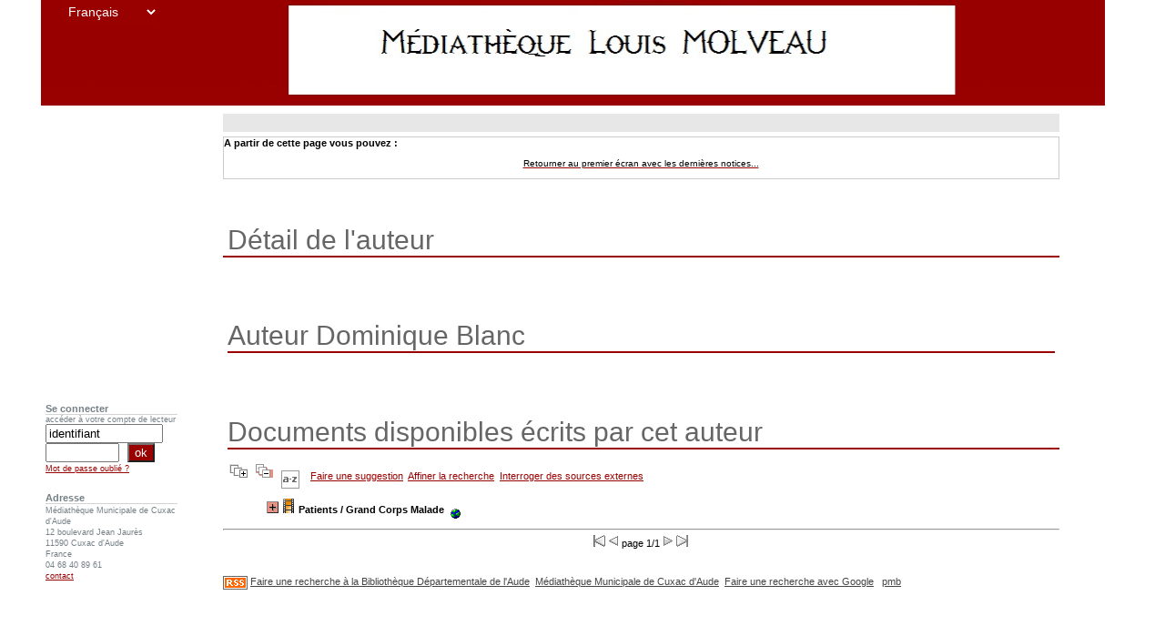

--- FILE ---
content_type: text/html
request_url: http://mediatheque.mairie-cuxacdaude.fr/pmb/opac_css/index.php?lvl=author_see&id=32898
body_size: 5448
content:

<!DOCTYPE html PUBLIC "-//W3C//DTD XHTML 1.1//EN"
    "http://www.w3.org/TR/xhtml11/DTD/xhtml11.dtd">
<html xmlns="http://www.w3.org/1999/xhtml" xml:lang="fr" charset='iso-8859-1'>
<head>
	<meta http-equiv="content-type" content="text/html; charset=iso-8859-1" />
	<meta name="author" content="PMB Group" />

	<meta name="keywords" content="OPAC, web, library, opensource, catalog, catalogue, bibliothèque, médiathèque, pmb, phpmybibli" />
	<meta name="description" content="Catalogue en ligne Médiathèque Municipale de Cuxac d'Aude." />

	<meta name="robots" content="all" />

	<title>Catalogue en ligne Médiathèque Municipale de Cuxac d'Aude.</title>
	<link rel="alternate" type="application/rss+xml" title="Musique" href="http://mediatheque.mairie-cuxacdaude.fr/pmb/opac_css/rss.php?id=2" alt="" /><link rel="alternate" type="application/rss+xml" title="Nouveaut&eacute;s" href="http://mediatheque.mairie-cuxacdaude.fr/pmb/opac_css/rss.php?id=1" alt="" /><link rel="alternate" type="application/rss+xml" title="Nouveaut&eacute;s DVD" href="http://mediatheque.mairie-cuxacdaude.fr/pmb/opac_css/rss.php?id=3" alt="" />
	
	<link rel='stylesheet' type='text/css' href='./styles/phys/visionneuse.css' />
	<link rel='stylesheet' type='text/css' href='./styles/phys/liste_bulletins.css' />
	<link rel='stylesheet' type='text/css' href='./styles/phys/ext_search.css' />
	<link rel='stylesheet' type='text/css' href='./styles/phys/tags.css' />
	<link rel='stylesheet' type='text/css' href='./styles/phys/colonnes.css' />
	<link rel='stylesheet' type='text/css' href='./styles/phys/gallerie_photos.css' />
	<link rel='stylesheet' type='text/css' href='./styles/phys/couleurs.css' />
	<link rel='stylesheet' type='text/css' href='./styles/phys/phys.css' />
	<link rel='stylesheet' type='text/css' href='./styles/phys/print.css' />
	<!-- css_authentication -->	<link rel='SHORTCUT ICON' href='images/site/favicon.ico'>
	<script type="text/javascript" src="includes/javascript/drag_n_drop.js"></script>
	<script type="text/javascript" src="includes/javascript/handle_drop.js"></script>
	<script type="text/javascript" src="includes/javascript/popup.js"></script>
	
</head>

<body onload="window.defaultStatus='PMB : Accès public';"  id="pmbopac">
<script type='text/javascript'>
function show_what(quoi, id) {
	var whichISBD = document.getElementById('div_isbd' + id);
	var whichPUBLIC = document.getElementById('div_public' + id);
	var whichongletISBD = document.getElementById('onglet_isbd' + id);
	var whichongletPUBLIC = document.getElementById('onglet_public' + id);
	
	var whichEXPL = document.getElementById('div_expl' + id);	
	var whichEXPL_LOC = document.getElementById('div_expl_loc' + id);	
	var whichongletEXPL = document.getElementById('onglet_expl' + id);
	var whichongletEXPL_LOC = document.getElementById('onglet_expl_loc' + id);
	if (quoi == 'ISBD') {
		whichISBD.style.display  = 'block';
		whichPUBLIC.style.display = 'none';
		whichongletPUBLIC.className = 'isbd_public_inactive';
		whichongletISBD.className = 'isbd_public_active';
	}else if(quoi == 'EXPL_LOC') {
		whichEXPL_LOC.style.display = 'block';
		whichEXPL.style.display = 'none';		
		whichongletEXPL.className = 'isbd_public_inactive';		
  		whichongletEXPL_LOC.className = 'isbd_public_active';
	}else if(quoi == 'EXPL') {
		whichEXPL_LOC.style.display = 'none';
		whichEXPL.style.display = 'block';
  		whichongletEXPL.className = 'isbd_public_active';
		whichongletEXPL_LOC.className = 'isbd_public_inactive';
	} else {
		whichISBD.style.display = 'none';
		whichPUBLIC.style.display = 'block';
  		whichongletPUBLIC.className = 'isbd_public_active';
		whichongletISBD.className = 'isbd_public_inactive';
	}
	
}
</script>
<script type='text/javascript' src='./includes/javascript/tablist.js'></script>
	<div id='att' style='z-Index:1000'></div>
	<div id="container"><div id="main"><div id='main_header'></div><div id="main_hors_footer">
						
<div id="intro_message"><div class="p2"></div></div><div id='navigator'>
<strong>A partir de cette page vous pouvez :</strong>
<table width='100%'><tr><td ><a href="./index.php?lvl=index" class='navig_lastnotices'><span>Retourner au premier écran avec les dernières notices...</span></a></td>
</tr></table></div><!-- fermeture de #navigator -->
<div id='aut_details'>
<h3><span>Détail de l'auteur </span></h3>
<div id='aut_details_container'>
<div id='aut_see'>

<div class=authorlevel2>
<h3>Auteur Dominique Blanc  </h3>
<div class=aut_comment></div>
</div>
</div><!-- fermeture #aut_see -->
<div id='aut_details_liste'>
<h3>Documents disponibles écrits par cet auteur</h3>
<a href='javascript:expandAll()'><img class='img_plusplus' src='./images/expand_all.gif' border='0' id='expandall'></a>&nbsp;<a href='javascript:collapseAll()'><img class='img_moinsmoins' src='./images/collapse_all.gif' border='0' id='collapseall'></a>&nbsp;<a href='index.php?lvl=sort&page_en_cours=lvl%3Dauthor_see%26id%3D32898' alt="Tris disponibles" title="Tris disponibles"><img src='./images/orderby_az.gif' align='middle' hspace='3' border='0' id='sort_icon'></a>&nbsp;&nbsp;&nbsp;<a href=#  onClick="w=window.open('./do_resa.php?lvl=make_sugg&oresa=popup','doresa','scrollbars=yes,width=600,height=600,menubar=0,resizable=yes'); w.focus(); return false;" >Faire une suggestion</a>&nbsp;&nbsp;<a href='./index.php?search_type_asked=extended_search&mode_aff=aff_simple_search'>Affiner la recherche</a>&nbsp;&nbsp;<a href='./index.php?search_type_asked=external_search&mode_aff=aff_simple_search&external_type=simple'>Interroger des sources externes</a><blockquote>

				<div id="el29709Parent" class="notice-parent">
				
	    		<img class='img_plus' src="http://mediatheque.mairie-cuxacdaude.fr/pmb/opac_css/images/plus.gif" name="imEx" id="el29709Img" title="détail" border="0" onClick="expandBase('el29709', true); return false;" hspace="3" /><img src="http://mediatheque.mairie-cuxacdaude.fr/pmb/opac_css/images/icon_g_16x16.gif" alt='Document: document projeté ou vidéo' title='Document: document projeté ou vidéo'/>		
				<span class="notice-heada" draggable="yes" dragtype="notice" id="drag_noti_29709"><span  notice='29709'  class='header_title'>Patients</span> / Grand Corps Malade&nbsp;<span class='notice_link'><a href="http://www.rdm-video.fr/images/plus/669895.jpg" target="__LINK__"><img src="http://mediatheque.mairie-cuxacdaude.fr/pmb/opac_css/images/globe.gif" border="0" align="middle" hspace="3" alt="Ouvrir le lien " title="Ouvrir le lien "></a></span></span>
	    		<br />
				</div>
				<div id="el29709Child" class="notice-child" style="margin-bottom:6px;display:none;" ><table width='100%'><tr><td valign='top'>
		<ul id='onglets_isbd_public'>
	  			<li id='onglet_public29709' class='isbd_public_active'><a href='#' onclick="show_what('PUBLIC', '29709'); return false;">Public</a></li>
				<li id='onglet_isbd29709' class='isbd_public_inactive'><a href='#' onclick="show_what('ISBD', '29709'); return false;">ISBD</a></li>
		    	<li id='tags29709' class='onglet_tags'><a href='#' title="Consulter ou donner son avis" onclick="open('avis.php?todo=liste&noticeid=29709','avis','width=600,height=290,scrollbars=yes,resizable=yes'); return false;">Aucun avis sur cette notice.</a></li>
			</ul>
			<div id='div_public29709' style='display:block;'><table><tr><td align='right' class='bg-grey'><span class='etiq_champ'>Titre :</span></td><td><span class='public_title'>Patients</span></td></tr><tr><td align='right' class='bg-grey'><span class='etiq_champ'>Type de document&nbsp;: </span></td><td>document projeté ou vidéo</td></tr><tr><td align='right' class='bg-grey'><span class='etiq_champ'>Auteurs : </span></td><td><a href='./index.php?lvl=author_see&id=32893' >Grand Corps Malade</a>, Metteur en scène, réalisateur ; <a href='./index.php?lvl=author_see&id=32894' >Mehdi Idir</a>, Metteur en scène, réalisateur ; <a href='./index.php?lvl=author_see&id=32895' >Fadette Drouard</a>, Scénariste ; <a href='./index.php?lvl=author_see&id=28248' >Pablo Pauly</a>, Interprète ; <a href='./index.php?lvl=author_see&id=32896' >Soufiane Guerrab</a>, Interprète ; <a href='./index.php?lvl=author_see&id=32897' >Moussa Mansaly</a>, Interprète ; <a href='./index.php?lvl=author_see&id=32898' >Dominique Blanc</a>, Interprète ; <a href='./index.php?lvl=author_see&id=32899' >Yannick Renier</a>, Interprète ; <a href='./index.php?lvl=author_see&id=32900' >Nailia Harzoune</a>, Interprète</td></tr><tr><td align='right' class='bg-grey'><span class='etiq_champ'>Mention d'édition :</span></td><td>Simple keepcase</td></tr><tr><td align='right' class='bg-grey'><span class='etiq_champ'>Editeur :</span></td><td><a href='./index.php?lvl=publisher_see&id=5526' >France : Gaumont</a></td></tr><tr><td align='right' class='bg-grey'><span class='etiq_champ'>Année de publication&nbsp;: </span></td><td>2017</td></tr><tr><td align='right' class='bg-grey'><span class='etiq_champ'>Importance : </span></td><td>1 DVD vidéo, 110 mn, couleur</td></tr><tr><td align='right' class='bg-grey'><span class='etiq_champ'>Présentation : </span></td><td>couleur</td></tr><tr><td align='right' class='bg-grey'><span class='etiq_champ'>Format : </span></td><td>DVD vidéo</td></tr><tr><td align='right' class='bg-grey'><span class='etiq_champ'>ISBN/ISSN/EAN&nbsp;: </span></td><td>3607483230855</td></tr><tr><td align='right' class='bg-grey'><span class='etiq_champ'>Note générale&nbsp;: </span></td><td>Pr&ecirc;t<br />
Audiodescription pour aveugles et malvoyants.<br />
Sous-titres pour sourds et malentendants.<br />
Format(s) Vid&eacute;o(s) : 16/9, 2:35<br />
Format(s) audio(s) : Dolby Digital 5.1</td></tr><tr><td align='right' class='bg-grey'><span class='etiq_champ'>Langues :</span></td><td>Français (<i>fre</i>) <span class='etiq_champ'>Langues originales :</span> Français (<i>fre</i>)</td></tr><tr><td align='right' class='bg-grey'><span class='etiq_champ'>Catégories&nbsp;: </span></td><td><a href='./index.php?lvl=categ_see&id=11228' >accident, handicap, rééducation</a><br /><a href='./index.php?lvl=categ_see&id=9988' >Films dramatiques</a><br /></td></tr><tr><td align='right' class='bg-grey'><span class='etiq_champ'>Index. décimale&nbsp;: </span></td><td><a href='./index.php?lvl=indexint_see&id=3941' >791.43</a> Cin&eacute;ma</td></tr><tr><td align='right' class='bg-grey'><span class='etiq_champ'>Résumé : </span></td><td class='td_resume'> Résumé : Se laver, s'habiller, marcher, jouer au basket, voici ce que Ben ne peut plus faire à son arrivée dans un centre de rééducation suite à un grave accident. Ses nouveaux amis sont tétras, paras, traumas crâniens... Bref, toute la crème du handicap. Ensemble ils vont apprendre la patience. Ils vont résister, se vanner, s'engueuler, se séduire mais surtout trouver l'énergie pour réapprendre à vivre. Patients est l'histoire d'une renaissance, d'un voyage chaotique fait de victoires et de défaites, de larmes et d'éclats de rire, mais surtout de rencontres : on ne guérit pas seul.   </td></tr><tr><td align='right' class='bg-grey'><span class='etiq_champ'>En ligne : </span></td><td><a href="http://www.rdm-video.fr/images/plus/669895.jpg" target="top" class='lien856'>http://www.rdm-video.fr/images/plus/669895.jpg</a></td></tr></td></tr></table>
</div>
	  		<div id='div_isbd29709' style='display:none;'>Patients [document projeté ou vidéo] / <a href='./index.php?lvl=author_see&id=32893' >Grand Corps Malade</a>, Metteur en scène, réalisateur ; <a href='./index.php?lvl=author_see&id=32894' >Mehdi Idir</a>, Metteur en scène, réalisateur ; <a href='./index.php?lvl=author_see&id=32895' >Fadette Drouard</a>, Scénariste ; <a href='./index.php?lvl=author_see&id=28248' >Pablo Pauly</a>, Interprète ; <a href='./index.php?lvl=author_see&id=32896' >Soufiane Guerrab</a>, Interprète ; <a href='./index.php?lvl=author_see&id=32897' >Moussa Mansaly</a>, Interprète ; <a href='./index.php?lvl=author_see&id=32898' >Dominique Blanc</a>, Interprète ; <a href='./index.php?lvl=author_see&id=32899' >Yannick Renier</a>, Interprète ; <a href='./index.php?lvl=author_see&id=32900' >Nailia Harzoune</a>, Interprète &nbsp;. -&nbsp; Simple keepcase&nbsp;.&nbsp;-&nbsp;<a href='./index.php?lvl=publisher_see&id=5526' >France&nbsp;: Gaumont</a>, 2017&nbsp;.&nbsp;-&nbsp;1 DVD vidéo, 110 mn, couleur&nbsp;: couleur&nbsp;; DVD vidéo.<br /><b>ISSN</b>&nbsp;: 3607483230855<br />Pr&ecirc;t<br />
Audiodescription pour aveugles et malvoyants.<br />
Sous-titres pour sourds et malentendants.<br />
Format(s) Vid&eacute;o(s) : 16/9, 2:35<br />
Format(s) audio(s) : Dolby Digital 5.1<br /><span class='etiq_champ'>Langues</span>&nbsp;: Français (<i>fre</i>) <span class='etiq_champ'>Langues originales</span>&nbsp;: Français (<i>fre</i>)<table><tr><td align='right' class='bg-grey'><span class='etiq_champ'>Catégories&nbsp;: </span></td><td><a href='./index.php?lvl=categ_see&id=11228' >accident, handicap, rééducation</a><br /><a href='./index.php?lvl=categ_see&id=9988' >Films dramatiques</a><br /></td></tr><tr><td align='right' class='bg-grey'><span class='etiq_champ'>Index. décimale&nbsp;: </span></td><td><a href='./index.php?lvl=indexint_see&id=3941' >791.43</a> Cin&eacute;ma</td></tr><tr><td align='right' class='bg-grey'><span class='etiq_champ'>Résumé : </span></td><td class='td_resume'> Résumé : Se laver, s'habiller, marcher, jouer au basket, voici ce que Ben ne peut plus faire à son arrivée dans un centre de rééducation suite à un grave accident. Ses nouveaux amis sont tétras, paras, traumas crâniens... Bref, toute la crème du handicap. Ensemble ils vont apprendre la patience. Ils vont résister, se vanner, s'engueuler, se séduire mais surtout trouver l'énergie pour réapprendre à vivre. Patients est l'histoire d'une renaissance, d'un voyage chaotique fait de victoires et de défaites, de larmes et d'éclats de rire, mais surtout de rencontres : on ne guérit pas seul.   </td></tr><tr><td align='right' class='bg-grey'><span class='etiq_champ'>En ligne : </span></td><td><a href="http://www.rdm-video.fr/images/plus/669895.jpg" target="top" class='lien856'>http://www.rdm-video.fr/images/plus/669895.jpg</a></td></tr></td></tr></table></div></td><td valign='top' align='right'><img class='vignetteimg' src='http://mediatheque.mairie-cuxacdaude.fr/pmb/opac_css/images/vide.png' align='right' hspace='4' vspace='2' isbn='3607483230855' url_image='http://mediatheque.mairie-cuxacdaude.fr/pmb/opac_css/getimage.php?url_image=http%3A%2F%2Fimages-eu.amazon.com%2Fimages%2FP%2F%21%21isbn%21%21.08.MZZZZZZZ.jpg&noticecode=!!noticecode!!&vigurl=https%3A%2F%2Fwww.rdm-video.fr%2Fimages%2Fjaquettes%2Fvideos%2FV80616.jpg' vigurl="https://www.rdm-video.fr/images/jaquettes/videos/V80616.jpg" /></td></tr></table>
					<h3>Réservation</h3><a href='#' onClick="if(confirm('Voulez-vous vraiment réserver ce document ?')){w=window.open('./do_resa.php?lvl=resa&id_notice=29709&id_bulletin=0&oresa=popup','doresa','scrollbars=yes,width=500,height=600,menubar=0,resizable=yes'); w.focus(); return false;}else return false;" id="bt_resa">Réserver ce document</a><br />
<h3><span id='titre_exemplaires'>Exemplaires</span></h3>
<table cellpadding='2' class='exemplaires' width='100%'>
<tr><th class='expl_header_expl_cb'>Code-barres</th><th class='expl_header_expl_cote'>Cote</th><th class='expl_header_tdoc_libelle'>Support</th><th class='expl_header_location_libelle'>Localisation</th><th class='expl_header_section_libelle'>Section</th><th>Disponibilité</th><tr><td class='expl_cb'>91111610973</td><td class='expl_cote'>F COR</td><td class='tdoc_libelle'>DVD adulte</td><td class='location_libelle'>Biblioth&egrave;que principale</td><td class='section_libelle'>Adultes</td><td class='expl_situation'><strong>Disponible</strong> </td></tr>
</table></div>	</blockquote>

				</div><!-- fermeture du div aut_details_liste -->

<script type='text/javascript'>
<!--
	function test_form(form)
	{

		if (form.page.value > 1)
		{
			alert("Numéro de page trop élevé !");
			form.page.focus();
			return false;
		}

		if (form.page.value < 1)
		{
			alert("Numéro de page trop bas !");
			form.page.focus();
			return false;
		}
		return true;
	}
-->
</script><hr /><center><div class="navbar">
<form name='form' action='./index.php?lvl=author_see&id=32898&nbr_lignes=1&l_typdoc=g' method='post' onsubmit='return test_form(form)'>
<img src='./images/first-grey.gif' alt='first'>
<img src='./images/prev-grey.gif' alt='previous'>
page 1/1
<img src='./images/next-grey.gif' alt='next'>
<img src='./images/last-grey.gif' alt='last'>
</form>
</div>
</center>
	</div><!-- fermeture du div aut_details_container -->
	</div><!-- fermeture du div aut_details -->
	
		</div><!-- fin DIV main_hors_footer --><div id="footer"><a href='index.php?lvl=rss_see&id=' alt="Fils RSS disponibles sur ce site" title="Fils RSS disponibles sur ce site"><img id="rss_logo" src='http://mediatheque.mairie-cuxacdaude.fr/pmb/opac_css/images/rss.png' valign='middle' border=none /></a>
		<a href=http://biblio.aude.fr target=_blank>Faire une recherche à la Bibliothèque Départementale de l'Aude</a> &nbsp;<a class="footer_biblio_name" href="./" title="Médiathèque Municipale de Cuxac d'Aude">Médiathèque Municipale de Cuxac d'Aude</a> &nbsp;<a href=http://www.google.fr target=_blank>Faire une recherche avec Google</a> &nbsp;
		<a class="lien_pmb_footer" href="http://www.sigb.net" title="...une solution libre pour la médiathèque..." target='_blank'>pmb</a> 
		</div> 

		</div><!-- /div id=main -->

		<div id="intro">
<div id="intro_bibli">
			<h3>Médiathèque Municipale de Cuxac d'Aude</h3>
			<div class="p1"></div>
			<div class="p2"></div>
			</div>
		</div><!-- /div id=intro -->		
		<div id="bandeau"><div id="accueil">

<h3><span onclick='document.location="./index.php?"' style='cursor: pointer;'>Accueil</span></h3>
<p class="centered"><a href='./index.php?'><img src='images/site/livre.png'  border='0' align='center'/></a></p>
<div id='lang_select'><h3 ><span>Sélection de la langue</span></h3><span><form method="post" action="index.php" ><select name="lang_sel" onchange="this.form.submit();"><option value='fr_FR' selected>Français </option><option value='it_IT'>Italiano</option><option value='es_ES'>Español</option><option value='ca_ES'>Català</option><option value='en_UK'>English (UK)</option><option value='nl_NL'>Nederlands</option><option value='oc_FR'>Occitan</option></select></form></span></div>

					</div><!-- fermeture #accueil -->
<div id="connexion">

			<h3>Se connecter</h3><span id='login_form'><form action='empr.php' method='post' name='myform'>
				<label>accéder à votre compte de lecteur</label><br />
				<input type='text' name='login' class='login' size='14' value="identifiant" onFocus="this.value='';"><br />
				<input type='password' name='password' class='password' size='8' value='' />&nbsp;&nbsp;
				<input type='submit' name='ok' value='ok' class='bouton'></form><a href=./askmdp.php>Mot de passe oublié ?</a></span>

			</div><!-- fermeture #connexion -->
<div id="adresse">

		<h3>Adresse</h3>

		<span>
			Médiathèque Municipale de Cuxac d'Aude<br />
			12 boulevard Jean Jaurès<br />
			11590 Cuxac d'Aude<br />
			France&nbsp;<br />
			04 68 40 89 61<br /><span id='opac_biblio_email'>
			<a href="mailto:mediatheque.cuxac@gmx.fr" alt="mediatheque.cuxac@gmx.fr">contact</a></span></span>
	    </div><!-- fermeture #adresse --></div></div><!-- /div id=container -->
		<script type='text/javascript'>init_drag();	//rechercher!!</script> 
		</body>
		</html>
		

--- FILE ---
content_type: text/css
request_url: http://mediatheque.mairie-cuxacdaude.fr/pmb/opac_css/styles/phys/tags.css
body_size: 285
content:
/* +--------------------------------------------------------------------------+
// © 2002-2004 PMB Services / www.sigb.net pmb@sigb.net et contributeurs (voir www.sigb.net)
// +-------------------------------------------------+
// $Id: tags.css,v 1.1 2007-04-19 20:37:19 touraine37 Exp $
*/

/*
liens des tags : 4 tailles en fct de leur fréquence
*/

a.TagF1 	{
	font-size:12px;
	color:#000;
}
a.TagF2 	{
	font-size:14px;
	color:#000;
}
a.TagF3 	{
	font-size:16px;
	color:#000;
}
a.TagF4 	{
	font-size:18px;
	color:#000;
}
.tagQuery{
	color:#104DA0;
}


--- FILE ---
content_type: text/css
request_url: http://mediatheque.mairie-cuxacdaude.fr/pmb/opac_css/styles/phys/couleurs.css
body_size: 1165
content:
BODY
{
scrollbar-face-color: #7189AB;
scrollbar-shadow-color: #000000;
scrollbar-highlight-color: #FFFFFF;
scrollbar-3dlight-color: #000000;
scrollbar-darkshadow-color: #000000;
scrollbar-track-color: #94A9CA;
scrollbar-arrow-color: #FFCC00;
}

	#main {
	
	}

	#main b {
	margin-left:5px;
	color:#990100;
	}

	#main h3 {
	color:#768187;
	} 


	#main h3 span {
	margin-left:5px;
	color:#768187;
	}

	#main span {
	color:#000000;
	}

	#etageres h3 {
	padding-left:5px;
	}

	#main a {
	color:#990100;
	}

	#rss {
	padding-left:5px;
	}

	#rss a {
	color:#990100;
	}

	#rss h3 {
	color:#768187;
	}

	#main ul.search_tabs{
          background : url("pointsable.gif") repeat-x bottom left;
          }

	#main ul.search_tabs li{
		border:1px solid #666666;  
          	border-bottom:none;  
		background:#FFFFFF;
		color:#000000;}

	#main ul.search_tabs li a{
		color:#990100;
		}
          
	#main ul.search_tabs li#current{
	  	background:#FFFFFF;
         	border:1px solid #cccccc;  
          	border-bottom:1px solid #FFFFFF;
          }

	#search_result {
	color:#000000;
	font-size: 22px;
	}
	
	#search_result .row{
	font-size: 11px;
	}

#search_result h3 {
	margin-top:-10px;
	font-size: 30px;
	}

#search {
	border:0px solid #cccccc;
}

#aut_see {
	border:0px solid #cccccc;
}

a, a:visited, a:hover {
    	color:#990100;
	}

#aut_details {
	}

#aut_details h3 {
	}

#aut_details h3 span {
	margin-left:5px;
	color:#990100;
}

#aut_details_liste {
	margin-left:5px;
}
	
#aut_details_container {
}

#navigator {
	border:1px solid #cccccc;
	color:#000000;
}

#navigator table {
		background:#ccccee;
}

#navigator td {
		border-left:1px #FFFFFF solid;
		border-right:1px #FFFFFF solid;
		background:#FFFFFF;
}

#navigator td a{
	color:#990100;
}

#resultatrech_liste {
}

#categories h3 {
}	

#categories A {
}

#categories A:hover {
}

/* informations à ajouter pour afficher les catÈgories */
#categories-container {
	color:#990100;
}

div.category 	{	
		}
		
#categories-container H2 {
		}
		
#categories-container A {
		}
#categories-container h2 A {
		color:#990100;
		}
#categories-container h2 A:hover{
		color:#990100;
		}
#categorie ul.search_tabs li{
		background:#990100;
		color:#5ab9f9;
}

#categories ul.search_tabs li a{
		color:#000000;
		}
          
#categories ul.search_tabs li#current{
	  	background:#E99180;
}          	


#bandeau { 
	 border:#768187 0px solid;
}
#connexion span A {
	color:#990100
	}

#adresse span A {
	color:#990100
	}

#footer {
	margin-top:50px;
	color:#000000;
	}
	
#footer a {
	color:#444444;	}

#footer a:hover {
	color:#444444;
}

ul#onglets_isbd_public {
    border-bottom: 1px solid #aaaaaa;
}

ul#onglets_isbd_public li {
    border: 1px solid #aaaaaa;
    background-color: #cccccc;
}

ul#onglets_isbd_public li.isbd_public_active {
    border-bottom: 1px solid #eeeeee;
    background-color: #eeeeee;
}



#onglets_isbd_public a {
    color: #666;
}
#onglets_isbd_public li.isbd_public_inactive a:hover {
    background: #FFF;
    }

/* Colonnes */

.bg-grey {
  background-color: #eeeeee;
}

/* Etageres */
#etageres {
}

#etagere {
	border-top:#cccccc 1px solid;
}

#etagere-titre h1 {
	background: url("liens.png") top left;
}
#etagere-titre h1 a {
	color:#000000;
}

#etagere-comment h2 {
}


/* barre de navigation */
.notice-parent {
    color: #000000;
}
.notice-child {
    border-bottom-color: #c0c0c0;
    border-left-color: #c0c0c0;
	
}

.parent {
    color: #000000;
}
.child {
    border-bottom-color: #c0c0c0;
    border-left-color: #c0c0c0;
}

/* Bannettes */
#bannette {
	background:#EEEEFF; 
	border:#cccccc 1px solid;
}

#bannette-titre h1 {
	background: url("liens.png") top left;
}
#bannette-titre h1 a {
	color:#000000;
}

#bannette-comment h2 {
}

.alerte {
	color: red;
	}

.echelle_avis {
	background-color: #eeeeee;
	border:1px solid #BBBBCC;
}

#titre-popup {
		background:#CCCCEE;
		border:1px solid #BBBBCC;
		color: #fee064;
	}

table a
	{color:#990100; }



--- FILE ---
content_type: text/css
request_url: http://mediatheque.mairie-cuxacdaude.fr/pmb/opac_css/styles/phys/print.css
body_size: 916
content:
/* +--------------------------------------------------------------------------+
// © 2002-2004 PMB Services / www.sigb.net pmb@sigb.net et contributeurs (voir www.sigb.net)
// +-------------------------------------------------+
// $Id: print.css,v 1.1 2007-04-19 20:37:19 touraine37 Exp $
*/


/* ---------------------------------------------------------------------------*/
/* ---------------------------------------------------------------------------*/
/*                       MODIFICATIONS POUR L'IMRPESSION                      */
/*                                                                            */
/* pour l'impression, masquage de tags                                        */
/* nécessite nécessite @media screen sur #main (uniquement racine)            */
/* nécessite nécessite @media screen sur #container (uniquement racine)       */
/* ---------------------------------------------------------------------------*/
/* ---------------------------------------------------------------------------*/


@media print {

	#container 	{
		position: relative;
		clear:both;
		}

	#main 	{
		display: inline;
		position:absolute;
		top:45px;
		left:0px;
		width:100%;
	}

	HTML BODY #main {
		top:0px;
	}

	#intro {
		position:absolute;
		padding:2px;
		top: 4px;
		border-bottom:1px solid gray;
		width:100%;	
	}
		
	#intro_bibli {
		margin-bottom:10px;
		padding-top:0px;
	}

	#main {
		margin-top:50px;
	}

	#all_footer,
	#bandeau,
	#navigator,
	#intro .p1,
	#intro .p2,
	#footer
	 {
	display:none;
	}

	#main ul.search_tabs{
	      margin:0;
	      padding:0;
          list-style:none;
          clear:right;
          height:24px;
          background : url("pointsable.gif") repeat-x bottom left;
          }

	#main ul.search_tabs li{
		float:left;
		padding:3px 6px 0px 6px;
         	border:1px solid #666666;  
          	margin-right:4px;
		margin-bottom:5px;
          	height:19px;
          	border-bottom:none;  
		background:#999999;
		color:#000000;}

	#main ul.search_tabs li a{
		text-decoration:none;
		font-weight:normal;
		color:#000000;
		}
          
	#main ul.search_tabs li#current{
	  	float:left;
	  	padding:3px 6px 0px 6px;
	  	background:#FFFFFF;
         	border:1px solid #cccccc;  
          	border-bottom:1px solid #FFFFFF;
	  	margin-bottom:4px;
          	height:19px;
          }
          
    #main  #search_crl {
    	clear:both;
    	}      

	.notice-parent {
		margin:0px;
		padding:0px;

	}
	
	.notice-child {
	    margin-left: 5px;
	    text-align: justify;
    	border-style: none;
	}

	#resultatrech_liste blockquote {
		margin:0px;
		padding:0px;
	}


}

